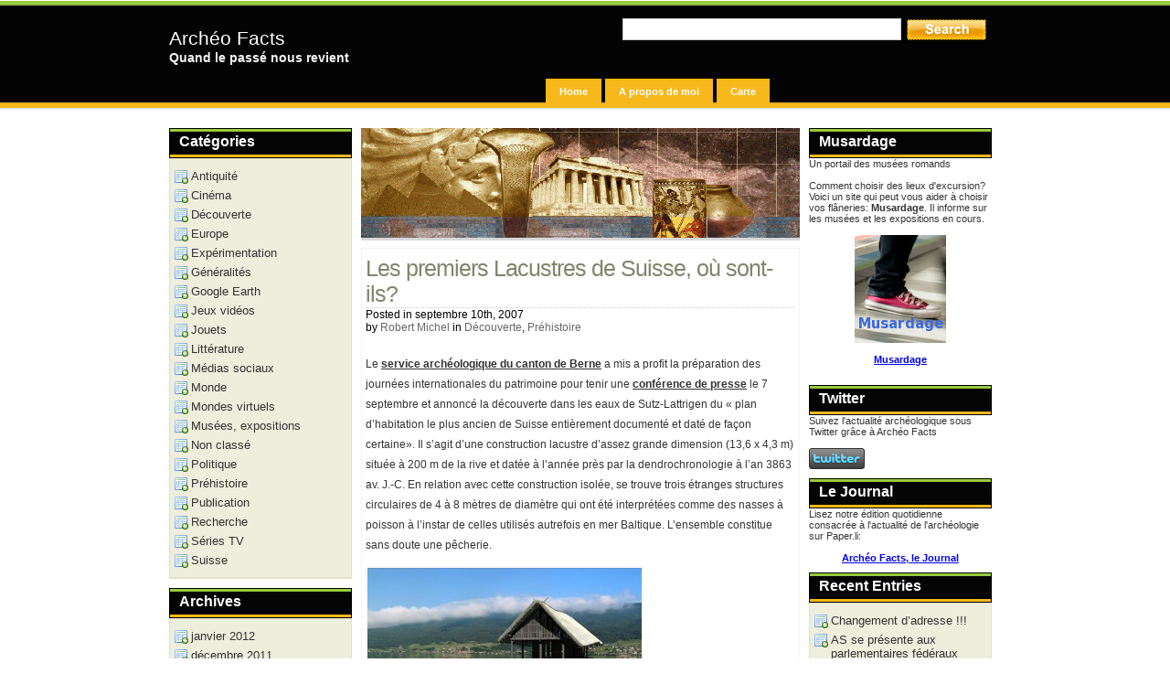

--- FILE ---
content_type: text/html; charset=UTF-8
request_url: http://www.ceramostratigraphie.ch/blog/?p=105
body_size: 6500
content:
<!DOCTYPE html PUBLIC "-//W3C//DTD XHTML 1.0 Transitional//EN" "http://www.w3.org/TR/xhtml1/DTD/xhtml1-transitional.dtd">
<html xmlns="http://www.w3.org/1999/xhtml">
<head profile="http://gmpg.org/xfn/11">
<meta http-equiv="Content-Type" content="text/html; charset=UTF-8" />
<meta name="description" content="" />
<meta name="keywords" content="wordpress themes" />
<meta name="copyright" content="" />
<title> &raquo; Les premiers Lacustres de Suisse, où sont-ils? Archéo Facts: Quand le passé nous revient</title>
<link rel="stylesheet" href="http://www.ceramostratigraphie.ch/blog/wp-content/themes/talian-10/style.css" type="text/css" media="screen" />
<link rel="alternate" type="application/rss+xml" title="RSS 2.0" href="http://www.ceramostratigraphie.ch/blog/?feed=rss2"  />
<link rel="alternate" type="text/xml" title="RSS .92" href="http://www.ceramostratigraphie.ch/blog/?feed=rss"  />
<link rel="alternate" type="application/atom+xml" title="Atom 0.3" href="http://www.ceramostratigraphie.ch/blog/?feed=atom" />
<link rel="pingback" href="http://www.ceramostratigraphie.ch/blog/xmlrpc.php" />
<link rel="icon" href="/favicon.ico" type="image/x-icon" />
<link rel="EditURI" type="application/rsd+xml" title="RSD" href="http://scott-m.net/xmlrpc.php?rsd" />
<meta name="generator" content="WordPress 2.3.3" />
	<link rel='archives' title='janvier 2012' href='http://www.ceramostratigraphie.ch/blog/?m=201201' />
	<link rel='archives' title='décembre 2011' href='http://www.ceramostratigraphie.ch/blog/?m=201112' />
	<link rel='archives' title='novembre 2011' href='http://www.ceramostratigraphie.ch/blog/?m=201111' />
	<link rel='archives' title='octobre 2011' href='http://www.ceramostratigraphie.ch/blog/?m=201110' />
	<link rel='archives' title='septembre 2011' href='http://www.ceramostratigraphie.ch/blog/?m=201109' />
	<link rel='archives' title='août 2011' href='http://www.ceramostratigraphie.ch/blog/?m=201108' />
	<link rel='archives' title='juillet 2011' href='http://www.ceramostratigraphie.ch/blog/?m=201107' />
	<link rel='archives' title='juin 2011' href='http://www.ceramostratigraphie.ch/blog/?m=201106' />
	<link rel='archives' title='mai 2011' href='http://www.ceramostratigraphie.ch/blog/?m=201105' />
	<link rel='archives' title='avril 2011' href='http://www.ceramostratigraphie.ch/blog/?m=201104' />
	<link rel='archives' title='mars 2011' href='http://www.ceramostratigraphie.ch/blog/?m=201103' />
	<link rel='archives' title='février 2011' href='http://www.ceramostratigraphie.ch/blog/?m=201102' />
	<link rel='archives' title='janvier 2011' href='http://www.ceramostratigraphie.ch/blog/?m=201101' />
	<link rel='archives' title='décembre 2010' href='http://www.ceramostratigraphie.ch/blog/?m=201012' />
	<link rel='archives' title='novembre 2010' href='http://www.ceramostratigraphie.ch/blog/?m=201011' />
	<link rel='archives' title='octobre 2010' href='http://www.ceramostratigraphie.ch/blog/?m=201010' />
	<link rel='archives' title='septembre 2010' href='http://www.ceramostratigraphie.ch/blog/?m=201009' />
	<link rel='archives' title='août 2010' href='http://www.ceramostratigraphie.ch/blog/?m=201008' />
	<link rel='archives' title='juillet 2010' href='http://www.ceramostratigraphie.ch/blog/?m=201007' />
	<link rel='archives' title='juin 2010' href='http://www.ceramostratigraphie.ch/blog/?m=201006' />
	<link rel='archives' title='mai 2010' href='http://www.ceramostratigraphie.ch/blog/?m=201005' />
	<link rel='archives' title='avril 2010' href='http://www.ceramostratigraphie.ch/blog/?m=201004' />
	<link rel='archives' title='mars 2010' href='http://www.ceramostratigraphie.ch/blog/?m=201003' />
	<link rel='archives' title='février 2010' href='http://www.ceramostratigraphie.ch/blog/?m=201002' />
	<link rel='archives' title='janvier 2010' href='http://www.ceramostratigraphie.ch/blog/?m=201001' />
	<link rel='archives' title='décembre 2009' href='http://www.ceramostratigraphie.ch/blog/?m=200912' />
	<link rel='archives' title='novembre 2009' href='http://www.ceramostratigraphie.ch/blog/?m=200911' />
	<link rel='archives' title='octobre 2009' href='http://www.ceramostratigraphie.ch/blog/?m=200910' />
	<link rel='archives' title='septembre 2009' href='http://www.ceramostratigraphie.ch/blog/?m=200909' />
	<link rel='archives' title='août 2009' href='http://www.ceramostratigraphie.ch/blog/?m=200908' />
	<link rel='archives' title='juillet 2009' href='http://www.ceramostratigraphie.ch/blog/?m=200907' />
	<link rel='archives' title='juin 2009' href='http://www.ceramostratigraphie.ch/blog/?m=200906' />
	<link rel='archives' title='mai 2009' href='http://www.ceramostratigraphie.ch/blog/?m=200905' />
	<link rel='archives' title='avril 2009' href='http://www.ceramostratigraphie.ch/blog/?m=200904' />
	<link rel='archives' title='mars 2009' href='http://www.ceramostratigraphie.ch/blog/?m=200903' />
	<link rel='archives' title='février 2009' href='http://www.ceramostratigraphie.ch/blog/?m=200902' />
	<link rel='archives' title='janvier 2009' href='http://www.ceramostratigraphie.ch/blog/?m=200901' />
	<link rel='archives' title='décembre 2008' href='http://www.ceramostratigraphie.ch/blog/?m=200812' />
	<link rel='archives' title='novembre 2008' href='http://www.ceramostratigraphie.ch/blog/?m=200811' />
	<link rel='archives' title='octobre 2008' href='http://www.ceramostratigraphie.ch/blog/?m=200810' />
	<link rel='archives' title='septembre 2008' href='http://www.ceramostratigraphie.ch/blog/?m=200809' />
	<link rel='archives' title='août 2008' href='http://www.ceramostratigraphie.ch/blog/?m=200808' />
	<link rel='archives' title='juillet 2008' href='http://www.ceramostratigraphie.ch/blog/?m=200807' />
	<link rel='archives' title='juin 2008' href='http://www.ceramostratigraphie.ch/blog/?m=200806' />
	<link rel='archives' title='mai 2008' href='http://www.ceramostratigraphie.ch/blog/?m=200805' />
	<link rel='archives' title='avril 2008' href='http://www.ceramostratigraphie.ch/blog/?m=200804' />
	<link rel='archives' title='mars 2008' href='http://www.ceramostratigraphie.ch/blog/?m=200803' />
	<link rel='archives' title='février 2008' href='http://www.ceramostratigraphie.ch/blog/?m=200802' />
	<link rel='archives' title='janvier 2008' href='http://www.ceramostratigraphie.ch/blog/?m=200801' />
	<link rel='archives' title='décembre 2007' href='http://www.ceramostratigraphie.ch/blog/?m=200712' />
	<link rel='archives' title='novembre 2007' href='http://www.ceramostratigraphie.ch/blog/?m=200711' />
	<link rel='archives' title='octobre 2007' href='http://www.ceramostratigraphie.ch/blog/?m=200710' />
	<link rel='archives' title='septembre 2007' href='http://www.ceramostratigraphie.ch/blog/?m=200709' />
	<link rel='archives' title='août 2007' href='http://www.ceramostratigraphie.ch/blog/?m=200708' />
	<link rel='archives' title='juillet 2007' href='http://www.ceramostratigraphie.ch/blog/?m=200707' />
	<link rel='archives' title='juin 2007' href='http://www.ceramostratigraphie.ch/blog/?m=200706' />
	<link rel='archives' title='mai 2007' href='http://www.ceramostratigraphie.ch/blog/?m=200705' />
	<link rel='archives' title='avril 2007' href='http://www.ceramostratigraphie.ch/blog/?m=200704' />
	<link rel='archives' title='mars 2007' href='http://www.ceramostratigraphie.ch/blog/?m=200703' />
	<link rel='archives' title='février 2007' href='http://www.ceramostratigraphie.ch/blog/?m=200702' />
	<link rel='archives' title='janvier 2007' href='http://www.ceramostratigraphie.ch/blog/?m=200701' />
	<link rel='archives' title='décembre 2006' href='http://www.ceramostratigraphie.ch/blog/?m=200612' />
	<link rel='archives' title='novembre 2006' href='http://www.ceramostratigraphie.ch/blog/?m=200611' />
	<link rel="EditURI" type="application/rsd+xml" title="RSD" href="http://www.ceramostratigraphie.ch/blog/xmlrpc.php?rsd" />
 <link rel="wlwmanifest" type="application/wlwmanifest+xml" href="http://www.ceramostratigraphie.ch/blog/wp-includes/wlwmanifest.xml" /> 
</head>

<body>
<div id="wrap_talia">
  <div id="container_talia">
    <div id="header_talia">
	  <div class="header_site_desc">
      <h1><a href="http://www.ceramostratigraphie.ch/blog">Archéo Facts</a></h1>
      <p>Quand le passé nous revient</p>
	  </div>

	  <div class="header_nav_box">
	    <div id="searchform">
		<form method="get" action="/blog/index.php">
		<p>
        <input name="submit" type="image" src="http://www.ceramostratigraphie.ch/blog/wp-content/themes/talian-10/images/search_button.gif" alt="search" />
        </p>
		<p><input name="s" type="text" class="src_field" value="" /></p>
		</form>
		</div>
<div class="navigators">
       <ul>
<li><a href="http://www.ceramostratigraphie.ch/blog">Home</a></li>
<li class="page_item page-item-2"><a href="http://www.ceramostratigraphie.ch/blog/?page_id=2" title="A propos de moi">A propos de moi</a></li>
<li class="page_item page-item-249"><a href="http://www.ceramostratigraphie.ch/blog/?page_id=249" title="Carte">Carte</a></li>
		</ul>
		</div>

	  </div>

    </div><div id="content_talia">
<div class="right-content-talia">
<div id="left-post">
<div id="put-image-here"></div>

<div id="post-entry">



<div class="post-meta" id="post-105">

<h1><a href="http://www.ceramostratigraphie.ch/blog/?p=105" title="Les premiers Lacustres de Suisse, où sont-ils?">Les premiers Lacustres de Suisse, où sont-ils?</a></h1>

<div class="posted-aut-cat">Posted in septembre 10th, 2007 </div>

<div class="posted-aut-cat">by <a href="http://www.ceramostratigraphie.ch/blog/?author=1" title="Articles par Robert Michel">Robert Michel</a> in <a href="http://www.ceramostratigraphie.ch/blog/?cat=14" title="Voir tous les articles dans Découverte" rel="category">Découverte</a>,  <a href="http://www.ceramostratigraphie.ch/blog/?cat=15" title="Voir tous les articles dans Préhistoire" rel="category">Préhistoire</a></div>

<div class="post-content"><p>Le <a target="_blank" href="http://www.erz.be.ch/site/fr/archaeologie">service archéologique du canton de Berne</a> a mis a profit la préparation des journées internationales du patrimoine pour tenir une <a target="_blank" href="http://www.be.ch/web/fr/index/kanton/kanton-mediencenter/kanton-mediencenter-mm/kanton-mediencenter-mm-detail.htm?id=7795&amp;linkName=Sutz-Lattrigen%20%3A%20d%26eacute%3Bcouverte%20du%20plus%20ancien%20plan%20de%20maison%20de%20Suisse">conférence de presse</a> le 7 septembre et annoncé la découverte dans les eaux de Sutz-Lattrigen du « plan d’habitation le plus ancien de Suisse entièrement documenté et daté de façon certaine». Il s’agit d’une construction lacustre d’assez grande dimension (13,6 x 4,3 m) située à 200 m de la rive et datée à l’année près par la dendrochronologie à l’an 3863 av. J.-C. En relation avec cette construction isolée, se trouve trois étranges structures circulaires de 4 à 8 mètres de diamètre qui ont été interprétées comme des nasses à poisson à l’instar de celles utilisés autrefois en mer Baltique. L’ensemble constitue sans doute une pêcherie.</p>
<p><img src="http://www.ceramostratigraphie.ch/imgblog/Sutz4.jpg" alt="Sutz-Lattrigen Solermatt" title="Sutz-Lattrigen Solermatt" /></p>
<p><em>Restitution de la pêcherie (montage: Max Stöckli)</em><br />
En écho à cette intéressante découverte réalisée par l’équipe de plongeurs du service archéologique du canton de Berne, dirigée par Albert Hafner, me reviennent d’autres annonces de mises au jour se voulant à chaque fois les plus anciennes dans cette catégorie que toutes les autres. Ainsi nos collègues du canton de Fribourg ont présenté il y a quelques années l’habitat de <a target="_blank" href="http://www.paulusedition.ch/catalog/more_academic.php?id=189_0_2_10_M8">Montilier-Fischergässli</a> comme le plus ancien habitat lacustre de Suisse puisque leur série de dates dendrochronologiques commençait en 3895 av. J.-C, soit quelques décennies avant les premières dates de Sutz-Lattrigen. Mais à ce petit jeu là, ce sont encore les archéologues du canton de Vaud qui sont les actuels vainqueurs car le plus ancien village construit à <a target="_blank" href="http://www.dinf.vd.ch/target/body/actualites/Cp-concise.pdf">Concise-sous-Colachoz</a> serait  daté de 4350 av. J.-C. Alors, qui dit mieux pour recevoir le titre de premier Lacustre suisse?</p>
</div>


</div>

<div class="post-fixed"></div>




<div id="comment-temps">
			 <h2>No user commented in &quot; Les premiers Lacustres de Suisse, où sont-ils? &quot; </h2>
			<span class="rssfeed">
            Follow-up <a href='http://www.ceramostratigraphie.ch/blog/?feed=rss2&amp;p=105'>comment rss</a> or Leave a <a href="http://www.ceramostratigraphie.ch/blog/wp-trackback.php?p=105">Trackback</a>
            </span>
            <p><script type="text/javascript"><!--
google_ad_client = "";
google_ad_width = 468;
google_ad_height = 60;
google_ad_format = "468x60_as";
google_ad_type = "text";
google_ad_channel = "";
google_color_border = "ffffff";
google_color_bg = "ffffff";
google_color_link = "333333";
google_color_text = "333333";
google_color_url = "80856B";
//-->
</script>
<script type="text/javascript"
  src="http://pagead2.googlesyndication.com/pagead/show_ads.js">
</script></p>

<div class="post-fixed"></div>





<div class="com-fixed"></div>
<p><script type="text/javascript"><!--
google_ad_client = "";
google_ad_width = 468;
google_ad_height = 60;
google_ad_format = "468x60_as";
google_ad_type = "text";
google_ad_channel = "";
google_color_border = "ffffff";
google_color_bg = "ffffff";
google_color_link = "333333";
google_color_text = "333333";
google_color_url = "80856B";
//-->
</script>
<script type="text/javascript"
  src="http://pagead2.googlesyndication.com/pagead/show_ads.js">
</script></p>

<h4>Leave A Reply</h4>


<form action="http://www.ceramostratigraphie.ch/blog/wp-comments-post.php" method="post">
<div id="comment-box">
<p><input name="author" type="text" value=""/>&nbsp;Username (*required)</p>
<p><input name="email" type="text" value=""/>&nbsp;Email Address (*private)</p>
<p><input name="url" type="text" value=""/>&nbsp;Website (*optional)</p>
</div>


<div id="comment-area">
<p><textarea name="comment" cols="50%" rows="8"></textarea></p>
<p><input name="submit" type="submit" value="Post My Comment" />
<input type="hidden" name="comment_post_ID" value="105" /></p>
</div>
</form>
</div>

<div class="post-fixed"></div>


</div>

</div>

<div id="right-sidebars">
		<div class="sidebar-box">

         					<h3>Musardage</h3>			<div class="textwidget"><br>
Un portail des musées romands
<br><br>
Comment choisir des lieux d'excursion? Voici un site qui peut vous aider à choisir vos flâneries: <b>Musardage</b>. Il informe sur les musées et les expositions en cours.
<br>
<br>
<center>
<a href="http://www.be-virtual.ch/musardage/" target=_blank"><img src="http://www.be-virtual.ch/timelinemus/imagessites/logomusardage.jpg"></a>
</center>
<br>
<center><b><a href="
http://www.be-virtual.ch/musardage/" target=_blank">
Musardage</a></b></center>
<br></div>
							<h3>Twitter</h3>			<div class="textwidget"><br>
<br>Suivez l'actualité archéologique sous Twitter grâce à Archéo Facts<br><br>
<a href="http://www.twitter.com/archeofacts"><img src="http://twitter-badges.s3.amazonaws.com/twitter-c.png" alt="Follow archeofacts on Twitter"/></a><br>
</div>
							<h3>Le Journal</h3>			<div class="textwidget">Lisez notre édition quotidienne consacrée à l'actualité de l'archéologie sur Paper.li:
<br>
<br>
<center><b><a href="http://paper.li/ArcheoFacts" target="_blank">Archéo Facts, le Journal</a></b></center></div>
		
<h3>Recent Entries</h3>
<ul>
	<li><a href='http://www.ceramostratigraphie.ch/blog/?p=289' title='Changement d&#8217;adresse !!!'>Changement d&#8217;adresse !!!</a></li>
	<li><a href='http://www.ceramostratigraphie.ch/blog/?p=288' title='AS se présente aux parlementaires fédéraux'>AS se présente aux parlementaires fédéraux</a></li>
	<li><a href='http://www.ceramostratigraphie.ch/blog/?p=287' title='Profession archéologue'>Profession archéologue</a></li>
	<li><a href='http://www.ceramostratigraphie.ch/blog/?p=286' title='Archéovision modélise le passé'>Archéovision modélise le passé</a></li>
	<li><a href='http://www.ceramostratigraphie.ch/blog/?p=285' title='Le 11.11.11 annonce-t-il la fin du calendrier maya?'>Le 11.11.11 annonce-t-il la fin du calendrier maya?</a></li>
	<li><a href='http://www.ceramostratigraphie.ch/blog/?p=284' title='L&#8217;île de Pâques sans dessus dessous'>L&#8217;île de Pâques sans dessus dessous</a></li>
	<li><a href='http://www.ceramostratigraphie.ch/blog/?p=283' title='Dans le sillage des Arkéonautes'>Dans le sillage des Arkéonautes</a></li>
	<li><a href='http://www.ceramostratigraphie.ch/blog/?p=282' title='Vicques - Vicus -Vici !'>Vicques - Vicus -Vici !</a></li>
	<li><a href='http://www.ceramostratigraphie.ch/blog/?p=281' title='10 ans, ça se fête ou se commémore!'>10 ans, ça se fête ou se commémore!</a></li>
	<li><a href='http://www.ceramostratigraphie.ch/blog/?p=280' title='Des Palafittes bien encadrés'>Des Palafittes bien encadrés</a></li>
</ul>

<h3>Recent Comments </h3>
		<ul>
		<li><a href="http://www.ceramostratigraphie.ch/blog/?p=208#comment-24440" title="Alésia, la polémique ravivée!"><strong>Nuits Péplum 2&#8230;</strong> in Alésia, la polémique ravivée!</a></li>
<li><a href="http://www.ceramostratigraphie.ch/blog/?p=208#comment-22149" title="Alésia, la polémique ravivée!"><strong>condorman94</strong> in Alésia, la polémique ravivée!</a></li>
<li><a href="http://www.ceramostratigraphie.ch/blog/?p=208#comment-19845" title="Alésia, la polémique ravivée!"><strong>condorman94</strong> in Alésia, la polémique ravivée!</a></li>
<li><a href="http://www.ceramostratigraphie.ch/blog/?p=250#comment-16335" title="Le Castrum de Binchester à la fron&#8230;"><strong>adelos</strong> in Le Castrum de Binchester à la fron&#8230;</a></li>
<li><a href="http://www.ceramostratigraphie.ch/blog/?p=133#comment-11528" title="Le trésor osisme de Laniscat"><strong>didier</strong> in Le trésor osisme de Laniscat</a></li>
<li><a href="http://www.ceramostratigraphie.ch/blog/?p=226#comment-10979" title="Rezzable à la rencontre de Toutank&#8230;"><strong>Richard LEJEUNE&#8230;</strong> in Rezzable à la rencontre de Toutank&#8230;</a></li>
<li><a href="http://www.ceramostratigraphie.ch/blog/?p=114#comment-10856" title="Le blues de Mytilène"><strong>Gérard Caillie&#8230;</strong> in Le blues de Mytilène</a></li>
<li><a href="http://www.ceramostratigraphie.ch/blog/?p=191#comment-10727" title="Attention, nouvelle sensationelle !&#8230;"><strong>Pascal Petit</strong> in Attention, nouvelle sensationelle !&#8230;</a></li>
<li><a href="http://www.ceramostratigraphie.ch/blog/?p=211#comment-10028" title="La Villa Jovis au Musée de Vallon"><strong>Musée Romain d&#8230;</strong> in La Villa Jovis au Musée de Vallon</a></li>
<li><a href="http://www.ceramostratigraphie.ch/blog/?p=55#comment-9769" title="Le vase de Mathay"><strong>Collier ambre</strong> in Le vase de Mathay</a></li>
		</ul>

<h3>Social Network</h3>
		<ul>
       <li><a href="http://www.ceramostratigraphie.ch/blog/?feed=rss2" title="Suivez ce site par syndication RSS">Subscribes to feed</a></li>
<li><a href="http://www.stumbleupon.com/submit?url=http://www.ceramostratigraphie.ch/blog/?p=105&amp;title=Les premiers Lacustres de Suisse, où sont-ils?" target="_new" >Stumble this site <strong>main post</strong></a></li>
<li><a href="http://technorati.com/faves?add=http://www.ceramostratigraphie.ch/blog">Add to my <strong>Technorati</strong> favourite</a></li>
</ul>

<table id="wp-calendar" summary="Calendrier">
	<caption>janvier 2026</caption>
	<thead>
	<tr>
		<th abbr="Lundi" scope="col" title="Lundi">L</th>
		<th abbr="Mardi" scope="col" title="Mardi">Ma</th>
		<th abbr="Mercredi" scope="col" title="Mercredi">Me</th>
		<th abbr="Jeudi" scope="col" title="Jeudi">J</th>
		<th abbr="Vendredi" scope="col" title="Vendredi">V</th>
		<th abbr="Samedi" scope="col" title="Samedi">S</th>
		<th abbr="Dimanche" scope="col" title="Dimanche">D</th>
	</tr>
	</thead>

	<tfoot>
	<tr>
		<td abbr="janvier" colspan="3" id="prev"><a href="http://www.ceramostratigraphie.ch/blog/?m=201201" title="Voir les articles pour janvier 2012">&laquo; jan</a></td>
		<td class="pad">&nbsp;</td>
		<td colspan="3" id="next" class="pad">&nbsp;</td>
	</tr>
	</tfoot>

	<tbody>
	<tr>
		<td colspan="3" class="pad">&nbsp;</td><td>1</td><td>2</td><td>3</td><td>4</td>
	</tr>
	<tr>
		<td>5</td><td>6</td><td>7</td><td>8</td><td>9</td><td>10</td><td>11</td>
	</tr>
	<tr>
		<td>12</td><td>13</td><td>14</td><td>15</td><td>16</td><td>17</td><td>18</td>
	</tr>
	<tr>
		<td>19</td><td>20</td><td>21</td><td>22</td><td>23</td><td>24</td><td>25</td>
	</tr>
	<tr>
		<td>26</td><td>27</td><td>28</td><td>29</td><td id="today">30</td><td>31</td>
		<td class="pad" colspan="1">&nbsp;</td>
	</tr>
	</tbody>
	</table>

		  </div>
		</div>
	  </div>

	  <div class="left-content-talia">
	    <div id="left-sidebars">

		  <div class="sidebar-box">

           

         <h3>Catégories</h3>		<ul>
			<li class="cat-item cat-item-17"><a href="http://www.ceramostratigraphie.ch/blog/?cat=17" title="Voir tous les articles classés dans Antiquité">Antiquité</a>
</li>
	<li class="cat-item cat-item-4"><a href="http://www.ceramostratigraphie.ch/blog/?cat=4" title="Voir tous les articles classés dans Cinéma">Cinéma</a>
</li>
	<li class="cat-item cat-item-14"><a href="http://www.ceramostratigraphie.ch/blog/?cat=14" title="Voir tous les articles classés dans Découverte">Découverte</a>
</li>
	<li class="cat-item cat-item-7"><a href="http://www.ceramostratigraphie.ch/blog/?cat=7" title="Voir tous les articles classés dans Europe">Europe</a>
</li>
	<li class="cat-item cat-item-22"><a href="http://www.ceramostratigraphie.ch/blog/?cat=22" title="Voir tous les articles classés dans Expérimentation">Expérimentation</a>
</li>
	<li class="cat-item cat-item-3"><a href="http://www.ceramostratigraphie.ch/blog/?cat=3" title="Voir tous les articles classés dans Généralités">Généralités</a>
</li>
	<li class="cat-item cat-item-20"><a href="http://www.ceramostratigraphie.ch/blog/?cat=20" title="Voir tous les articles classés dans Google Earth">Google Earth</a>
</li>
	<li class="cat-item cat-item-8"><a href="http://www.ceramostratigraphie.ch/blog/?cat=8" title="Voir tous les articles classés dans Jeux vidéos">Jeux vidéos</a>
</li>
	<li class="cat-item cat-item-18"><a href="http://www.ceramostratigraphie.ch/blog/?cat=18" title="Voir tous les articles classés dans Jouets">Jouets</a>
</li>
	<li class="cat-item cat-item-21"><a href="http://www.ceramostratigraphie.ch/blog/?cat=21" title="Voir tous les articles classés dans Littérature">Littérature</a>
</li>
	<li class="cat-item cat-item-23"><a href="http://www.ceramostratigraphie.ch/blog/?cat=23" title="Voir tous les articles classés dans Médias sociaux">Médias sociaux</a>
</li>
	<li class="cat-item cat-item-12"><a href="http://www.ceramostratigraphie.ch/blog/?cat=12" title="Voir tous les articles classés dans Monde">Monde</a>
</li>
	<li class="cat-item cat-item-11"><a href="http://www.ceramostratigraphie.ch/blog/?cat=11" title="Voir tous les articles classés dans Mondes virtuels">Mondes virtuels</a>
</li>
	<li class="cat-item cat-item-9"><a href="http://www.ceramostratigraphie.ch/blog/?cat=9" title="Voir tous les articles classés dans Musées, expositions">Musées, expositions</a>
</li>
	<li class="cat-item cat-item-1"><a href="http://www.ceramostratigraphie.ch/blog/?cat=1" title="Voir tous les articles classés dans Non classé">Non classé</a>
</li>
	<li class="cat-item cat-item-6"><a href="http://www.ceramostratigraphie.ch/blog/?cat=6" title="Voir tous les articles classés dans Politique">Politique</a>
</li>
	<li class="cat-item cat-item-15"><a href="http://www.ceramostratigraphie.ch/blog/?cat=15" title="Voir tous les articles classés dans Préhistoire">Préhistoire</a>
</li>
	<li class="cat-item cat-item-19"><a href="http://www.ceramostratigraphie.ch/blog/?cat=19" title="Voir tous les articles classés dans Publication">Publication</a>
</li>
	<li class="cat-item cat-item-5"><a href="http://www.ceramostratigraphie.ch/blog/?cat=5" title="Voir tous les articles classés dans Recherche">Recherche</a>
</li>
	<li class="cat-item cat-item-16"><a href="http://www.ceramostratigraphie.ch/blog/?cat=16" title="Voir tous les articles classés dans Séries TV">Séries TV</a>
</li>
	<li class="cat-item cat-item-13"><a href="http://www.ceramostratigraphie.ch/blog/?cat=13" title="Voir tous les articles classés dans Suisse">Suisse</a>
</li>
		</ul>
<h3>Archives</h3>		<ul>
			<li><a href='http://www.ceramostratigraphie.ch/blog/?m=201201' title='janvier 2012'>janvier 2012</a></li>
	<li><a href='http://www.ceramostratigraphie.ch/blog/?m=201112' title='décembre 2011'>décembre 2011</a></li>
	<li><a href='http://www.ceramostratigraphie.ch/blog/?m=201111' title='novembre 2011'>novembre 2011</a></li>
	<li><a href='http://www.ceramostratigraphie.ch/blog/?m=201110' title='octobre 2011'>octobre 2011</a></li>
	<li><a href='http://www.ceramostratigraphie.ch/blog/?m=201109' title='septembre 2011'>septembre 2011</a></li>
	<li><a href='http://www.ceramostratigraphie.ch/blog/?m=201108' title='août 2011'>août 2011</a></li>
	<li><a href='http://www.ceramostratigraphie.ch/blog/?m=201107' title='juillet 2011'>juillet 2011</a></li>
	<li><a href='http://www.ceramostratigraphie.ch/blog/?m=201106' title='juin 2011'>juin 2011</a></li>
	<li><a href='http://www.ceramostratigraphie.ch/blog/?m=201105' title='mai 2011'>mai 2011</a></li>
	<li><a href='http://www.ceramostratigraphie.ch/blog/?m=201104' title='avril 2011'>avril 2011</a></li>
	<li><a href='http://www.ceramostratigraphie.ch/blog/?m=201103' title='mars 2011'>mars 2011</a></li>
	<li><a href='http://www.ceramostratigraphie.ch/blog/?m=201102' title='février 2011'>février 2011</a></li>
	<li><a href='http://www.ceramostratigraphie.ch/blog/?m=201101' title='janvier 2011'>janvier 2011</a></li>
	<li><a href='http://www.ceramostratigraphie.ch/blog/?m=201012' title='décembre 2010'>décembre 2010</a></li>
	<li><a href='http://www.ceramostratigraphie.ch/blog/?m=201011' title='novembre 2010'>novembre 2010</a></li>
	<li><a href='http://www.ceramostratigraphie.ch/blog/?m=201010' title='octobre 2010'>octobre 2010</a></li>
	<li><a href='http://www.ceramostratigraphie.ch/blog/?m=201009' title='septembre 2010'>septembre 2010</a></li>
	<li><a href='http://www.ceramostratigraphie.ch/blog/?m=201008' title='août 2010'>août 2010</a></li>
	<li><a href='http://www.ceramostratigraphie.ch/blog/?m=201007' title='juillet 2010'>juillet 2010</a></li>
	<li><a href='http://www.ceramostratigraphie.ch/blog/?m=201006' title='juin 2010'>juin 2010</a></li>
	<li><a href='http://www.ceramostratigraphie.ch/blog/?m=201005' title='mai 2010'>mai 2010</a></li>
	<li><a href='http://www.ceramostratigraphie.ch/blog/?m=201004' title='avril 2010'>avril 2010</a></li>
	<li><a href='http://www.ceramostratigraphie.ch/blog/?m=201003' title='mars 2010'>mars 2010</a></li>
	<li><a href='http://www.ceramostratigraphie.ch/blog/?m=201002' title='février 2010'>février 2010</a></li>
	<li><a href='http://www.ceramostratigraphie.ch/blog/?m=201001' title='janvier 2010'>janvier 2010</a></li>
	<li><a href='http://www.ceramostratigraphie.ch/blog/?m=200912' title='décembre 2009'>décembre 2009</a></li>
	<li><a href='http://www.ceramostratigraphie.ch/blog/?m=200911' title='novembre 2009'>novembre 2009</a></li>
	<li><a href='http://www.ceramostratigraphie.ch/blog/?m=200910' title='octobre 2009'>octobre 2009</a></li>
	<li><a href='http://www.ceramostratigraphie.ch/blog/?m=200909' title='septembre 2009'>septembre 2009</a></li>
	<li><a href='http://www.ceramostratigraphie.ch/blog/?m=200908' title='août 2009'>août 2009</a></li>
	<li><a href='http://www.ceramostratigraphie.ch/blog/?m=200907' title='juillet 2009'>juillet 2009</a></li>
	<li><a href='http://www.ceramostratigraphie.ch/blog/?m=200906' title='juin 2009'>juin 2009</a></li>
	<li><a href='http://www.ceramostratigraphie.ch/blog/?m=200905' title='mai 2009'>mai 2009</a></li>
	<li><a href='http://www.ceramostratigraphie.ch/blog/?m=200904' title='avril 2009'>avril 2009</a></li>
	<li><a href='http://www.ceramostratigraphie.ch/blog/?m=200903' title='mars 2009'>mars 2009</a></li>
	<li><a href='http://www.ceramostratigraphie.ch/blog/?m=200902' title='février 2009'>février 2009</a></li>
	<li><a href='http://www.ceramostratigraphie.ch/blog/?m=200901' title='janvier 2009'>janvier 2009</a></li>
	<li><a href='http://www.ceramostratigraphie.ch/blog/?m=200812' title='décembre 2008'>décembre 2008</a></li>
	<li><a href='http://www.ceramostratigraphie.ch/blog/?m=200811' title='novembre 2008'>novembre 2008</a></li>
	<li><a href='http://www.ceramostratigraphie.ch/blog/?m=200810' title='octobre 2008'>octobre 2008</a></li>
	<li><a href='http://www.ceramostratigraphie.ch/blog/?m=200809' title='septembre 2008'>septembre 2008</a></li>
	<li><a href='http://www.ceramostratigraphie.ch/blog/?m=200808' title='août 2008'>août 2008</a></li>
	<li><a href='http://www.ceramostratigraphie.ch/blog/?m=200807' title='juillet 2008'>juillet 2008</a></li>
	<li><a href='http://www.ceramostratigraphie.ch/blog/?m=200806' title='juin 2008'>juin 2008</a></li>
	<li><a href='http://www.ceramostratigraphie.ch/blog/?m=200805' title='mai 2008'>mai 2008</a></li>
	<li><a href='http://www.ceramostratigraphie.ch/blog/?m=200804' title='avril 2008'>avril 2008</a></li>
	<li><a href='http://www.ceramostratigraphie.ch/blog/?m=200803' title='mars 2008'>mars 2008</a></li>
	<li><a href='http://www.ceramostratigraphie.ch/blog/?m=200802' title='février 2008'>février 2008</a></li>
	<li><a href='http://www.ceramostratigraphie.ch/blog/?m=200801' title='janvier 2008'>janvier 2008</a></li>
	<li><a href='http://www.ceramostratigraphie.ch/blog/?m=200712' title='décembre 2007'>décembre 2007</a></li>
	<li><a href='http://www.ceramostratigraphie.ch/blog/?m=200711' title='novembre 2007'>novembre 2007</a></li>
	<li><a href='http://www.ceramostratigraphie.ch/blog/?m=200710' title='octobre 2007'>octobre 2007</a></li>
	<li><a href='http://www.ceramostratigraphie.ch/blog/?m=200709' title='septembre 2007'>septembre 2007</a></li>
	<li><a href='http://www.ceramostratigraphie.ch/blog/?m=200708' title='août 2007'>août 2007</a></li>
	<li><a href='http://www.ceramostratigraphie.ch/blog/?m=200707' title='juillet 2007'>juillet 2007</a></li>
	<li><a href='http://www.ceramostratigraphie.ch/blog/?m=200706' title='juin 2007'>juin 2007</a></li>
	<li><a href='http://www.ceramostratigraphie.ch/blog/?m=200705' title='mai 2007'>mai 2007</a></li>
	<li><a href='http://www.ceramostratigraphie.ch/blog/?m=200704' title='avril 2007'>avril 2007</a></li>
	<li><a href='http://www.ceramostratigraphie.ch/blog/?m=200703' title='mars 2007'>mars 2007</a></li>
	<li><a href='http://www.ceramostratigraphie.ch/blog/?m=200702' title='février 2007'>février 2007</a></li>
	<li><a href='http://www.ceramostratigraphie.ch/blog/?m=200701' title='janvier 2007'>janvier 2007</a></li>
	<li><a href='http://www.ceramostratigraphie.ch/blog/?m=200612' title='décembre 2006'>décembre 2006</a></li>
	<li><a href='http://www.ceramostratigraphie.ch/blog/?m=200611' title='novembre 2006'>novembre 2006</a></li>
		</ul>
<h3>Blogroll</h3>
		<ul>
		<li><a href="http://www.be-virtual.ch/blog/index.php">Be-Virtual</a></li>
<li><a href="http://egyptomusee.over-blog.com/">EgyptoMusée</a></li>
<li><a href="http://www.bauermeister.ch/chroniques/index.php/">Les Chroniques d&#8217;un Amateur&#8230;professionnel</a></li>
<li><a href="http://ammonastery.wordpress.com/">The Alpine Meadow Monastery</a></li>
		</ul>
</div>

</div>
</div>

</div>
</div>
</div>

<div id="footer_talia">
&copy;2007&nbsp;<a href="http://www.ceramostratigraphie.ch/blog">Archéo Facts</a><br/>
Powered by <a href="http://www.wordpress.org" title="Wordpress CMS">WordPress</a> | Talian designed by VA4Business, <a href="http://www.va4business.com">Virtual Assistance for Business</a> who's blog can be found at <a href="http://www.va4business.com/business">Steve Arun's Virtual Marketing Blog</a>
</div>
</body>
</html>

--- FILE ---
content_type: text/css
request_url: http://www.ceramostratigraphie.ch/blog/wp-content/themes/talian-10/style.css
body_size: 2878
content:
/*
	Theme Name: Talian 1.0
	Theme URI: http://www.va4business.com/
    Download URL: http://www.va4business.com/business
	Description: Talian is 3 column theme with a perfect combination of Green and black color. This theme is widget ready, SEO friendly and created with valid markups. Another premium theme created by <a href="http://www.va4business.com" target="_blank">VA4Business</a>, after widely appreciated Redie series themes.
	Author: Steve Arun
	Author URI: http://www.va4business.com/
*/

body {
	font-family: Tahoma, Verdana, Arial;
	font-size: 70%;
	color: #333333;
	margin: 0px;
	padding: 0px;
	background-image: url(images/headerbg.gif);
	background-repeat: repeat-x;
	background-position: top;
}
em {
	padding: 0px;
	font-size: 11px;
	font-style: normal;
	font-family: Arial, Helvetica, sans-serif;
	color: #666666;
	clear: both;
	display: block;
	margin-top: 10px;
	margin-right: 0px;
	margin-bottom: 0px;
	margin-left: 0px;
}
img {
	border-top-width: 0px;
	border-right-width: 0px;
	border-bottom-width: 0px;
	border-left-width: 0px;
}


.download {
	clear: both;
	padding: 3px;
	color: #000000;
	margin-right: 50px;
	font-size: 12px;
	line-height: 18px;
	font-weight: bold;
}
.notice {
	clear: both;
	padding: 3px;
	color: #CC0033;
	margin-right: 50px;
	font-size: 12px;
	line-height: 18px;
	font-weight: bold;
}
.warning {
	clear: both;
	padding: 3px;
	color: #FF9900;
	margin-right: 50px;
	font-size: 12px;
	line-height: 18px;
	font-weight: bold;
}
img.alignleft {
	float: left;
	margin-top: 5px;
	margin-right: 8px;
	margin-bottom: 2px;
	margin-left: 0px;
}
img.alignright {
	float: right;
	margin-top: 8px;
	margin-right: 0px;
	margin-bottom: 5px;
	margin-left: 8px;
}
img.aligncenter {
	display: block;
	margin-top: 0px;
	margin-right: auto;
	margin-bottom: 4px;
	margin-left: auto;
	clear: both;
}
.alignleft {
}
.alignright {
	float: right;
}
.aligncenter {
	display: block;
	clear: both;
	margin-top: 0px;
	margin-right: auto;
	margin-bottom: 0px;
	margin-left: auto;
}
#wrap_talia {
	width: 930px;
	margin-top: 0px;
	margin-right: auto;
	margin-bottom: 0px;
	margin-left: auto;
}
#container_talia {
	margin: 0px;
	float: left;
	width: 920px;
}
#header_talia {
	float: left;
	width: 900px;
	padding-right: 10px;
	padding-left: 10px;
	height: 120px;
}
#content_talia {
	float: left;
	width: 900px;
	padding-right: 10px;
	padding-left: 10px;
	position: relative;
}
.right-content-talia {
	float: right;
	width: 700px;
}
.left-content-talia {
	float: left;
	width: 200px;
}
#left-post {
	width: 480px;
	padding-right: 10px;
	padding-left: 10px;
	float: left;
	position: relative;
	padding-top: 20px;
}
#right-sidebars {
	float: right;
	width: 200px;
	padding-bottom: 25px;
}
#left-sidebars {
	float: left;
	width: 200px;
	padding-bottom: 25px;
}
#footer_talia {
	background-image: url(images/footerbg.gif);
	background-repeat: repeat-x;
	float: left;
	height: 60px;
	width: 100%;
	text-align: center;
	padding-top: 42px;
	color: #CCCCCC;
	font-size: 11px;
}
#footer_talia a:link, #footer_talia a:visited {
	color: #999999;
	text-decoration: none;
}
#footer_talia a:hover, #footer_talia a:active {
	color: #FFFFFF;
	text-decoration: underline;
}
.header_site_desc {
	float: left;
	height: 90px;
	width: 400px;
	padding-top: 30px;
}
.header_site_desc h1 {
	margin: 0px;
	padding: 0px;
	float: left;
	width: 400px;
	font-size: 1.9em;
	color: #FFFFFF;
	font-weight: normal;
}
.header_site_desc p {
	font-size: 14px;
	color: #F4f4f4;
	margin: 0px;
	float: left;
	width: 400px;
	font-weight: bold;
}
.header_site_desc h1 a:link, .header_site_desc h1 a:visited {
	color: #FFFFFF;
	text-decoration: none;
}
.header_site_desc h1 a:hover, .header_site_desc h1 a:active {
	color: #FFFFFF;
	text-decoration: none;
	padding-left: 3px;
	border-left-width: 2px;
	border-left-style: solid;
	border-left-color: #9ACA3C;
}
.header_nav_box {
	float: right;
	width: 490px;
	height: 100px;
	padding-top: 20px;
}
#searchform {
	float: left;
	height: 30px;
	width: 490px;
}
#searchform form {
	float: left;
	width: 490px;
	margin: 0px;
	padding: 0px;
}
#searchform p {
	padding: 0px;
	float: right;
	margin-top: 0px;
	margin-right: 5px;
	margin-bottom: 0px;
	margin-left: 0px;
}
.src_field {
	width: 300px;
	border: 1px solid #CCCCCC;
	float: left;
	height: 20px;
	padding-top: 1px;
	padding-right: 1px;
	padding-bottom: 1px;
	padding-left: 2px;
}
.navigators {
	float: left;
	width: 490px;
}
.navigators ul {
	margin: 0px;
	float: left;
	width: 490px;
	list-style-type: none;
	padding-top: 36px;
	padding-right: 0px;
	padding-bottom: 0px;
	padding-left: 0px;
}
.navigators ul li {
	display: inline;
	color: #FFFFFF;
	padding: 0px;
	margin: 0px;
}
.navigators ul li a:link, .navigators ul li a:visited {
	display: block;
	padding-right: 15px;
	padding-left: 15px;
	color: #FFFFFF;
	text-decoration: none;
	text-align: center;
	background-color: #F6B81A;
	line-height: 25px;
	height: 25px;
	font-weight: bold;
	border-top-width: 2px;
	border-top-style: solid;
	border-top-color: #F3B40A;
	width: auto;
	float: left;
	margin-top: 0px;
	margin-right: 2px;
	margin-bottom: 0px;
	margin-left: 2px;
}
.navigators ul li a:hover, .navigators ul li a:active {
	display: block;
	padding-right: 15px;
	padding-left: 15px;
	color: #FFFFFF;
	text-decoration: none;
	text-align: center;
	background-color: #E6A306;
	line-height: 25px;
	height: 25px;
	font-weight: bold;
	border-top-width: 2px;
	border-top-style: solid;
	border-top-color: #EB9B01;
	width: auto;
	float: left;
	margin-top: 0px;
	margin-right: 2px;
	margin-bottom: 0px;
	margin-left: 2px;
}
.sidebar-box {
	float: left;
	width: 200px;
	margin: 0px;
	padding-top: 10px;
	padding-right: 0px;
	padding-bottom: 0px;
	padding-left: 0px;
}
.sidebar-box h3 {
	float: left;
	width: 188px;
	border: 1px solid #000;
	font-size: 1.4em;
	color: #FFFFFF;
	background-image: url(images/h2navbg.gif);
	background-repeat: repeat-x;
	height: 31px;
	line-height: 28px;
	padding-top: 0px;
	padding-right: 0px;
	padding-bottom: 0px;
	padding-left: 10px;
	margin-top: 10px;
	margin-right: 0px;
	margin-bottom: 0px;
	margin-left: 0px;
}
.sidebar-box ul {
	background-color: #EEEEDD;
	margin: 0px;
	float: left;
	width: 193px;
	list-style-type: none;
	padding-top: 8px;
	padding-right: 0px;
	padding-bottom: 8px;
	padding-left: 5px;
	border-top-width: 1px;
	border-right-width: 1px;
	border-bottom-width: 2px;
	border-left-width: 1px;
	border-top-style: solid;
	border-right-style: solid;
	border-bottom-style: solid;
	border-left-style: solid;
	border-top-color: #E2E2C5;
	border-right-color: #E2E2C5;
	border-bottom-color: #E2E2C5;
	border-left-color: #E2E2C5;
}
.sidebar-box ul ul {
	margin: 0px;
	padding: 0px;
	float: left;
	width: 188px;
	border-top-width: 0px;
	border-right-width: 0px;
	border-bottom-width: 0px;
	border-left-width: 0px;
}

.sidebar-box ul li {
	margin: 0px;
	float: left;
	padding: 0px;
}
.sidebar-box ul ul li {
	margin: 0px;
	padding: 0px;
	float: left;
}

.sidebar-box ul li a:link, .sidebar-box ul li a:visited {
	margin: 0px;
	float: left;
	display: block;
	width: 170px;
	padding-top: 3px;
	padding-right: 0px;
	padding-bottom: 3px;
	padding-left: 18px;
	color: #333333;
	text-decoration: none;
	font-size: 13px;
	background-image: url(images/bullet.gif);
	background-repeat: no-repeat;
	background-position: left 4px;
}
.sidebar-box ul li a:hover, .sidebar-box ul li a:active {
	margin: 0px;
	float: left;
	display: block;
	width: 170px;
	padding-top: 3px;
	padding-right: 0px;
	padding-bottom: 3px;
	padding-left: 18px;
	color: #000000;
	text-decoration: underline;
	font-size: 13px;
	background-image: url(images/bullet.gif);
	background-repeat: no-repeat;
	background-position: left 4px;
}
.sidebar-box ul ul li a:link, .sidebar-box ul ul li a:visited {
	margin: 0px;
	float: left;
	width: 170px;
	padding-top: 0px;
	padding-right: 0px;
	padding-bottom: 0px;
	padding-left: 18px;
}
#put-image-here {
	float: left;
	height: 120px;
	width: 480px;
	background-image: url(images/someimage.gif);
	background-repeat: no-repeat;
	border-bottom-width: 3px;
	border-bottom-style: solid;
	border-bottom-color: #D8D8D8;
}
.post-fixed {
	float: left;
	height: 25px;
	width: 480px;
}

#post-entry {
	float: left;
	width: 480px;
	padding-top: 8px;
	padding-bottom: 8px;
}
.post-meta {
	margin: 0px;
	float: left;
	width: 470px;
	padding-top: 8px;
	padding-right: 4px;
	padding-bottom: 8px;
	padding-left: 4px;
	background-color: #FFFFFF;
	border-top-width: 1px;
	border-right-width: 1px;
	border-bottom-width: 2px;
	border-left-width: 1px;
	border-top-style: solid;
	border-right-style: solid;
	border-bottom-style: solid;
	border-left-style: solid;
	border-top-color: #F4F4F4;
	border-right-color: #F4F4F4;
	border-bottom-color: #EEEEEE;
	border-left-color: #F4F4F4;
}
#post-entry h1 {
	font-size: 2.2em;
	color: #000000;
	margin: 0px;
	float: left;
	width: 470px;
	font-weight: normal;
	font-family: Arial, Helvetica, sans-serif;
	letter-spacing: -1px;
	border-bottom-width: 1px;
	border-bottom-style: dotted;
	border-bottom-color: #CCCCCC;
	padding: 0px;
}
#post-entry h2 {
	font-size: 1.9em;
	color: #999900;
	margin: 0px;
	float: left;
	width: 470px;
	font-weight: normal;
	font-family: Arial, Helvetica, sans-serif;
	letter-spacing: -1px;
	padding: 0px;
}
#post-entry h3 {
	font-size: 1.9em;
	color: #000000;
	margin: 0px;
	float: left;
	width: 470px;
	font-weight: normal;
	font-family: Arial, Helvetica, sans-serif;
	letter-spacing: -1px;
	border-bottom-width: 1px;
	border-bottom-style: dotted;
	border-bottom-color: #CCCCCC;
	padding: 0px;
}
#post-entry h4 {
	font-size: 1.9em;
	color: #000000;
	float: left;
	width: 470px;
	font-weight: normal;
	font-family: Arial, Helvetica, sans-serif;
	letter-spacing: -1px;
	border-bottom-width: 1px;
	border-bottom-style: dotted;
	border-bottom-color: #EEEEEE;
	padding: 0px;
	margin-top: 0px;
	margin-right: 0px;
	margin-bottom: 8px;
	margin-left: 0px;
}
#post-entry h1 a:link, #post-entry h1 a:visited {
	color: #80856B;
	text-decoration: none;
}
#post-entry h1 a:hover, #post-entry h1 a:active {
	color: #333333;
	text-decoration: underline;
}
.posted-aut-cat {
	float: left;
	width: 470px;
	font-size: 12px;
	color: #000000;
}
.posted-aut-cat a:link, .posted-aut-cat a:visited {
	color: #666666;
	text-decoration: none;
}
.posted-aut-cat a:hover, .posted-aut-cat a:active {
	color: #000;
	text-decoration: underline;
}
.post-content {
	float: left;
	width: 470px;
	padding-top: 10px;
	padding-bottom: 10px;
	font-size: 12px;
	line-height: 22px;
	color: #333333;
}
.post-commented {
	float: left;
	width: 470px;
}
.post-box {
	float: right;
	height: 35px;
	width: 100px;
	margin: 0px;
	line-height: 30px;
	color: #FFFFFF;
	background-image: url(images/commented_v.gif);
	background-repeat: no-repeat;
	text-align: center;
	font-size: 11px;
	padding-top: 0px;
	padding-right: 0px;
	padding-bottom: 0px;
	padding-left: 12px;
}
.post-box a:link, .post-box a:visited {
	color: #FFFFFF;
	text-decoration: none;
}
.post-box a:hover, .post-box a:active {
	color: #000000;
	text-decoration: underline;
}
.post-content code {
	display: block;
	padding: 5px;
	clear: both;
	margin-top: 10px;
	margin-right: 40px;
	margin-bottom: 10px;
	margin-left: 5px;
	font-family: "Trebuchet MS", Tahoma, "Arial Narrow";
	font-size: 13px;
	color: #000000;
	background-color: #F4F4F4;
	border: 1px dotted #F7F7F7;
}
.post-content img {
	padding: 2px;
	background-color: #f7f7f7;
}
.post-content blockquote {
	background-image: url(images/bquote.gif);
	background-repeat: no-repeat;
	background-position: left top;
	clear: both;
	margin-top: 10px;
	margin-right: 40px;
	margin-bottom: 10px;
	margin-left: 5px;
	padding-top: 15px;
	padding-left: 38px;
	font-family: Arial, Helvetica, sans-serif;
	font-size: 15px;
	color: #333333;
	text-align: left;
	font-weight: normal;
}



.post-content a:link, .post-content a:visited {
	color: #333333;
	text-decoration: underline;
	font-weight: bold;
}
.post-content a:hover, .post-content a:active {
	color: #FF9900;
	text-decoration: none;
	font-weight: bold;
}.post-navs {
	margin: 0px;
	padding: 0px;
	float: left;
	width: 480px;
	font-size: 14px;
	color: #000000;
}
.post-navs a:link, .post-navs a:visited {
	color: #000000;
	text-decoration: none;
}
.post-navs a:hover, .post-navs a:active {
	color: #CCCC99;
	text-decoration: none;
}
#comment-temps {
	float: left;
	width: 480px;
}
#comment-temps a:link, #comment-temps a:visited {
	color: #999900;
	text-decoration: underline;
}
.rssfeed {
	margin: 0px;
	float: left;
	width: 460px;
	background-image: url(images/feed.png);
	background-repeat: no-repeat;
	background-position: left center;
	padding-top: 2px;
	padding-right: 0px;
	padding-bottom: 2px;
	padding-left: 20px;
	text-align: left;
	font-size: 13px;
	color: #000000;
}
#comment-temps a:hover, #comment-temps a:active {
	color: #000;
	text-decoration: none;
}
.com-box {
	margin: 0px;
	float: left;
	width: 460px;
	border: 1px solid #F2E8C6;
	background-color: #EEEEDD;
	color: #333333;
	font-family: "Arial Narrow", Tahoma, "Trebuchet MS";
	letter-spacing: 1px;
	padding-top: 5px;
	padding-right: 5px;
	padding-bottom: 10px;
	padding-left: 5px;
}
.author_com {
	float: left;
	width: 445px;
	font-size: 14px;
	font-weight: bold;
	background-image: url(images/comment.gif);
	background-repeat: no-repeat;
	background-position: left center;
	padding-left: 17px;
}
.author_date {
	float: left;
	width: 460px;
	font-size: 12px;
	color: #333333;
}
.author_com_text {
	float: left;
	width: 460px;
	padding-top: 8px;
	font-size: 11px;
	line-height: 20px;
	font-family: Arial, Helvetica, sans-serif;
}
.com-fixed {
	float: left;
	height: 20px;
	width: 470px;
}
.com-box_alt {
	margin: 0px;
	float: left;
	width: 460px;
	border: 1px solid #EEF4E3;
	background-color: #FFFFFF;
	color: #333333;
	font-family: "Arial Narrow", Tahoma, "Trebuchet MS";
	letter-spacing: 1px;
	padding-top: 5px;
	padding-right: 5px;
	padding-bottom: 10px;
	padding-left: 5px;
}
.author_com_text blockquote {
	clear: both;
	margin-top: 10px;
	margin-right: 40px;
	margin-bottom: 10px;
	margin-left: 5px;
	padding-left: 5px;
	border-left-width: 4px;
	border-left-style: solid;
	border-left-color: #000000;
	padding-top: 3px;
	padding-bottom: 3px;
	font-size: 12px;
	font-family: Arial, Helvetica, sans-serif;
	color: #000000;
}
.author_com_text code {
	clear: both;
	margin-top: 10px;
	margin-right: 40px;
	margin-bottom: 10px;
	margin-left: 5px;
	font-size: 12px;
	font-family: "Lucida Grande", "Lucida Sans", Tahoma;
	color: #000000;
	padding: 3px;
	border: 1px dotted #EFEFEF;
	display: block;
}
#comment-temps form {
	margin: 0px;
	padding: 0px;
	float: left;
	width: 470px;
}
#comment-box {
	float: left;
	width: 470px;
	margin: 0px;
	padding: 0px;
}
#comment-box p {
	padding: 0px;
	clear: both;
	margin-top: 0px;
	margin-right: 0px;
	margin-bottom: 5px;
	margin-left: 0px;
	font-size: 13px;
	color: #333333;
}
#comment-box input {
	margin: 0px;
	padding: 1px;
	width: 260px;
	height: 20px;
	border: 1px solid #CCCCCC;
}
#comment-box input:hover {
	margin: 0px;
	padding: 1px;
	width: 260px;
	height: 20px;
	border: 1px solid #999999;
	background-color: #FFFFFF;
}
#comment-area {

	float: left;
	width: 470px;
	margin: 0px;
	padding: 0px;
}
#comment-area p {

	padding: 0px;
	clear: both;
	margin-top: 0px;
	margin-right: 0px;
	margin-bottom: 5px;
	margin-left: 0px;
	font-size: 13px;
	color: #333333;
}
#comment-area textarea {
	padding: 3px;
	width: 400px;
	height: 180px;
	border: 1px solid #CCCCCC;
	margin: 0px;
}
#comment-area textarea:hover {
	padding: 3px;
	width: 400px;
	height: 180px;
	border: 1px solid #999999;
	margin: 0px;
}

#wp-calendar a:link, #wp-calendar a:visited {
	text-decoration: none;
	color: #000000;
	font-weight: bold;
}
#wp-calendar a:hover, #wp-calendar a:active {
	text-decoration: none;
	color: #999900;
	font-weight: bold;
}

#wp-calendar th {
	margin: 0px;
	padding: 0px;
	text-align: center;
}

#wp-calendar #next a {
	text-align: left;
	color: #000000;
	text-decoration: none;
	float: right;
	padding-top: 10px;
}

#wp-calendar #prev a {
	text-align: center;
	color: #999900;
	text-decoration: none;
	float: left;
	padding-top: 10px;
}
#wp-calendar td {
	margin: 0px;
	padding: 0px;
	text-align: center;
}
#wp-calendar tf {
	margin: 0px;
	padding: 0px;
}#wp-calendar {
	background-color: #EEEEDD;
	width: 200px;
	list-style-type: none;
	padding-top: 8px;
	padding-right: 0px;
	padding-bottom: 8px;
	padding-left: 0px;
	border-top-width: 1px;
	border-right-width: 1px;
	border-bottom-width: 2px;
	border-left-width: 1px;
	border-top-style: solid;
	border-right-style: solid;
	border-bottom-style: solid;
	border-left-style: solid;
	border-top-color: #E2E2C5;
	border-right-color: #E2E2C5;
	border-bottom-color: #E2E2C5;
	border-left-color: #E2E2C5;
	font-size: 12px;
	margin: 0px;
	float: left;
}
#wp-calendar caption {
	width: 200px;
	font-size: 1.3em;
	color: #FFFFFF;
	background-image: url(images/h2navbg.gif);
	background-repeat: repeat-x;
	height: 31px;
	line-height: 28px;
	text-align: left;
	font-weight: bold;
	margin: 0px;
	background-position: bottom;
	padding: 0px;
	text-indent: 6px;
}
.clear-sidebar {
	float: left;
	height: 10px;
	width: 198px;
}
